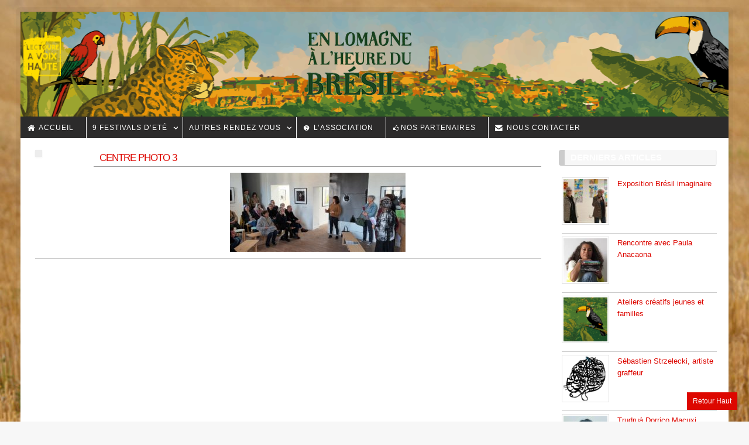

--- FILE ---
content_type: text/html; charset=UTF-8
request_url: https://lectoure-voixhaute.fr/lecture-au-centre-dart-et-de-photographie/centre-photo-3/
body_size: 10792
content:
<!DOCTYPE html>
<!--[if IE 6]>
<html id="ie6" class="ie"lang="fr-FR">
<![endif]-->
<!--[if IE 7]>
<html id="ie7"  class="ie"lang="fr-FR">
<![endif]-->
<!--[if IE 8]>
<html id="ie8"  class="ie"lang="fr-FR">
<![endif]-->
<!--[if IE 9]>
<html id="ie9"  class="ie"lang="fr-FR">
<![endif]-->
<!--[if gt IE 9]>
<html class="ie"lang="fr-FR">
<![endif]-->

<!-- This doesn't work but i prefer to leave it here... maybe in the future the MS will support it... i hope... -->
<!--[if IE 10]>
<html id="ie10"  class="ie"lang="fr-FR">
<![endif]-->


<!--[if !IE]>
<html lang="fr-FR">
<![endif]-->

<!-- START HEAD -->
<head>
            <meta charset="UTF-8" />
    
                <!-- this line will appear only if the website is visited with an iPad -->
        <meta name="viewport" content="width=device-width, initial-scale=1.0, maximum-scale=1.2, user-scalable=yes" />
                
                
        
<title>centre photo 3 - Lectoure à Voix Haute | Lectoure à Voix Haute</title>

<!-- RESET STYLESHEET -->
<link rel="stylesheet" type="text/css" media="all" href="https://lectoure-voixhaute.fr/wp-content/themes/stendhal/css/reset.css" />
<!-- BOOTSTRAP STYLESHEET -->
<link rel="stylesheet" type="text/css" media="all" href="https://lectoure-voixhaute.fr/wp-content/themes/stendhal/core/assets/css/bootstrap.css" />
<!-- MAIN THEME STYLESHEET -->
<link rel="stylesheet" type="text/css" media="all" href="https://lectoure-voixhaute.fr/wp-content/themes/stendhal/style.css" />

<!-- PINGBACK & WP STANDARDS -->
<link rel="pingback" href="https://lectoure-voixhaute.fr/xmlrpc.php" />


<script language="javascript">
	var yit_responsive_menu_type = "arrow";
	var yit_responsive_menu_text = "NAVIGATION...";
</script>

<!-- [favicon] begin -->
<link rel="shortcut icon" type="image/x-icon" href="https://lectoure-voixhaute.fr/wp-content/uploads/2015/11/favicon.ico" />
<link rel="icon" type="image/x-icon" href="https://lectoure-voixhaute.fr/wp-content/uploads/2015/11/favicon.ico" />
<!-- [favicon] end -->

<!-- Touch icons more info: http://mathiasbynens.be/notes/touch-icons -->
<!-- For iPad3 with retina display: -->
<link rel="apple-touch-icon-precomposed" sizes="144x144" href="https://lectoure-voixhaute.fr/wp-content/themes/stendhal/apple-touch-icon-144x.png" />
<!-- For first- and second-generation iPad: -->
<link rel="apple-touch-icon-precomposed" sizes="114x114" href="https://lectoure-voixhaute.fr/wp-content/themes/stendhal/apple-touch-icon-114x.png" />
<!-- For first- and second-generation iPad: -->
<link rel="apple-touch-icon-precomposed" sizes="72x72" href="https://lectoure-voixhaute.fr/wp-content/themes/stendhal/icons/apple-touch-icon-72x.png">
<!-- For non-Retina iPhone, iPod Touch, and Android 2.1+ devices: -->
<link rel="apple-touch-icon-precomposed" href="https://lectoure-voixhaute.fr/wp-content/themes/stendhal/apple-touch-icon-57x.png" /> 
    <meta name='robots' content='index, follow, max-image-preview:large, max-snippet:-1, max-video-preview:-1' />

	<!-- This site is optimized with the Yoast SEO plugin v20.8 - https://yoast.com/wordpress/plugins/seo/ -->
	<link rel="canonical" href="https://lectoure-voixhaute.fr/lecture-au-centre-dart-et-de-photographie/centre-photo-3/" />
	<meta property="og:locale" content="fr_FR" />
	<meta property="og:type" content="article" />
	<meta property="og:title" content="centre photo 3 - Lectoure à Voix Haute" />
	<meta property="og:url" content="https://lectoure-voixhaute.fr/lecture-au-centre-dart-et-de-photographie/centre-photo-3/" />
	<meta property="og:site_name" content="Lectoure à Voix Haute" />
	<meta property="og:image" content="https://lectoure-voixhaute.fr/lecture-au-centre-dart-et-de-photographie/centre-photo-3" />
	<meta property="og:image:width" content="2047" />
	<meta property="og:image:height" content="921" />
	<meta property="og:image:type" content="image/jpeg" />
	<meta name="twitter:card" content="summary_large_image" />
	<script type="application/ld+json" class="yoast-schema-graph">{"@context":"https://schema.org","@graph":[{"@type":"WebPage","@id":"https://lectoure-voixhaute.fr/lecture-au-centre-dart-et-de-photographie/centre-photo-3/","url":"https://lectoure-voixhaute.fr/lecture-au-centre-dart-et-de-photographie/centre-photo-3/","name":"centre photo 3 - Lectoure à Voix Haute","isPartOf":{"@id":"https://lectoure-voixhaute.fr/#website"},"primaryImageOfPage":{"@id":"https://lectoure-voixhaute.fr/lecture-au-centre-dart-et-de-photographie/centre-photo-3/#primaryimage"},"image":{"@id":"https://lectoure-voixhaute.fr/lecture-au-centre-dart-et-de-photographie/centre-photo-3/#primaryimage"},"thumbnailUrl":"https://lectoure-voixhaute.fr/wp-content/uploads/2023/03/centre-photo-3.jpg","datePublished":"2023-03-19T17:35:30+00:00","dateModified":"2023-03-19T17:35:30+00:00","breadcrumb":{"@id":"https://lectoure-voixhaute.fr/lecture-au-centre-dart-et-de-photographie/centre-photo-3/#breadcrumb"},"inLanguage":"fr-FR","potentialAction":[{"@type":"ReadAction","target":["https://lectoure-voixhaute.fr/lecture-au-centre-dart-et-de-photographie/centre-photo-3/"]}]},{"@type":"ImageObject","inLanguage":"fr-FR","@id":"https://lectoure-voixhaute.fr/lecture-au-centre-dart-et-de-photographie/centre-photo-3/#primaryimage","url":"https://lectoure-voixhaute.fr/wp-content/uploads/2023/03/centre-photo-3.jpg","contentUrl":"https://lectoure-voixhaute.fr/wp-content/uploads/2023/03/centre-photo-3.jpg","width":2047,"height":921},{"@type":"BreadcrumbList","@id":"https://lectoure-voixhaute.fr/lecture-au-centre-dart-et-de-photographie/centre-photo-3/#breadcrumb","itemListElement":[{"@type":"ListItem","position":1,"name":"Accueil","item":"https://lectoure-voixhaute.fr/"},{"@type":"ListItem","position":2,"name":"Lecture au Centre d&rsquo;art et de photographie","item":"https://lectoure-voixhaute.fr/lecture-au-centre-dart-et-de-photographie/"},{"@type":"ListItem","position":3,"name":"centre photo 3"}]},{"@type":"WebSite","@id":"https://lectoure-voixhaute.fr/#website","url":"https://lectoure-voixhaute.fr/","name":"Lectoure à Voix Haute","description":"Le plaisir de lire","potentialAction":[{"@type":"SearchAction","target":{"@type":"EntryPoint","urlTemplate":"https://lectoure-voixhaute.fr/?s={search_term_string}"},"query-input":"required name=search_term_string"}],"inLanguage":"fr-FR"}]}</script>
	<!-- / Yoast SEO plugin. -->


<link rel='dns-prefetch' href='//fonts.googleapis.com' />
<link rel="alternate" type="application/rss+xml" title="Lectoure à Voix Haute &raquo; Flux" href="https://lectoure-voixhaute.fr/feed/" />
<link rel="alternate" type="application/rss+xml" title="Lectoure à Voix Haute &raquo; Flux des commentaires" href="https://lectoure-voixhaute.fr/comments/feed/" />
<script type="text/javascript">
/* <![CDATA[ */
window._wpemojiSettings = {"baseUrl":"https:\/\/s.w.org\/images\/core\/emoji\/15.0.3\/72x72\/","ext":".png","svgUrl":"https:\/\/s.w.org\/images\/core\/emoji\/15.0.3\/svg\/","svgExt":".svg","source":{"concatemoji":"https:\/\/lectoure-voixhaute.fr\/wp-includes\/js\/wp-emoji-release.min.js?ver=6.5.7"}};
/*! This file is auto-generated */
!function(i,n){var o,s,e;function c(e){try{var t={supportTests:e,timestamp:(new Date).valueOf()};sessionStorage.setItem(o,JSON.stringify(t))}catch(e){}}function p(e,t,n){e.clearRect(0,0,e.canvas.width,e.canvas.height),e.fillText(t,0,0);var t=new Uint32Array(e.getImageData(0,0,e.canvas.width,e.canvas.height).data),r=(e.clearRect(0,0,e.canvas.width,e.canvas.height),e.fillText(n,0,0),new Uint32Array(e.getImageData(0,0,e.canvas.width,e.canvas.height).data));return t.every(function(e,t){return e===r[t]})}function u(e,t,n){switch(t){case"flag":return n(e,"\ud83c\udff3\ufe0f\u200d\u26a7\ufe0f","\ud83c\udff3\ufe0f\u200b\u26a7\ufe0f")?!1:!n(e,"\ud83c\uddfa\ud83c\uddf3","\ud83c\uddfa\u200b\ud83c\uddf3")&&!n(e,"\ud83c\udff4\udb40\udc67\udb40\udc62\udb40\udc65\udb40\udc6e\udb40\udc67\udb40\udc7f","\ud83c\udff4\u200b\udb40\udc67\u200b\udb40\udc62\u200b\udb40\udc65\u200b\udb40\udc6e\u200b\udb40\udc67\u200b\udb40\udc7f");case"emoji":return!n(e,"\ud83d\udc26\u200d\u2b1b","\ud83d\udc26\u200b\u2b1b")}return!1}function f(e,t,n){var r="undefined"!=typeof WorkerGlobalScope&&self instanceof WorkerGlobalScope?new OffscreenCanvas(300,150):i.createElement("canvas"),a=r.getContext("2d",{willReadFrequently:!0}),o=(a.textBaseline="top",a.font="600 32px Arial",{});return e.forEach(function(e){o[e]=t(a,e,n)}),o}function t(e){var t=i.createElement("script");t.src=e,t.defer=!0,i.head.appendChild(t)}"undefined"!=typeof Promise&&(o="wpEmojiSettingsSupports",s=["flag","emoji"],n.supports={everything:!0,everythingExceptFlag:!0},e=new Promise(function(e){i.addEventListener("DOMContentLoaded",e,{once:!0})}),new Promise(function(t){var n=function(){try{var e=JSON.parse(sessionStorage.getItem(o));if("object"==typeof e&&"number"==typeof e.timestamp&&(new Date).valueOf()<e.timestamp+604800&&"object"==typeof e.supportTests)return e.supportTests}catch(e){}return null}();if(!n){if("undefined"!=typeof Worker&&"undefined"!=typeof OffscreenCanvas&&"undefined"!=typeof URL&&URL.createObjectURL&&"undefined"!=typeof Blob)try{var e="postMessage("+f.toString()+"("+[JSON.stringify(s),u.toString(),p.toString()].join(",")+"));",r=new Blob([e],{type:"text/javascript"}),a=new Worker(URL.createObjectURL(r),{name:"wpTestEmojiSupports"});return void(a.onmessage=function(e){c(n=e.data),a.terminate(),t(n)})}catch(e){}c(n=f(s,u,p))}t(n)}).then(function(e){for(var t in e)n.supports[t]=e[t],n.supports.everything=n.supports.everything&&n.supports[t],"flag"!==t&&(n.supports.everythingExceptFlag=n.supports.everythingExceptFlag&&n.supports[t]);n.supports.everythingExceptFlag=n.supports.everythingExceptFlag&&!n.supports.flag,n.DOMReady=!1,n.readyCallback=function(){n.DOMReady=!0}}).then(function(){return e}).then(function(){var e;n.supports.everything||(n.readyCallback(),(e=n.source||{}).concatemoji?t(e.concatemoji):e.wpemoji&&e.twemoji&&(t(e.twemoji),t(e.wpemoji)))}))}((window,document),window._wpemojiSettings);
/* ]]> */
</script>
<link rel='stylesheet' id='dashicons-css' href='https://lectoure-voixhaute.fr/wp-includes/css/dashicons.min.css?ver=6.5.7' type='text/css' media='all' />
<link rel='stylesheet' id='thickbox-css' href='https://lectoure-voixhaute.fr/wp-includes/js/thickbox/thickbox.css?ver=6.5.7' type='text/css' media='all' />
<link rel='stylesheet' id='usquare-css-css' href='https://lectoure-voixhaute.fr/wp-content/themes/stendhal/theme/templates/sliders/usquare/css/frontend/usquare_style.css?ver=6.5.7' type='text/css' media='all' />
<link rel='stylesheet' id='customScroll-css-css' href='https://lectoure-voixhaute.fr/wp-content/themes/stendhal/theme/templates/sliders/usquare/css/frontend/jquery.mCustomScrollbar.css?ver=6.5.7' type='text/css' media='all' />
<link rel='stylesheet' id='customfont1-css' href='https://lectoure-voixhaute.fr/wp-content/themes/stendhal/theme/templates/sliders/usquare/fonts/ostrich%20sans/stylesheet.css?ver=6.5.7' type='text/css' media='all' />
<link rel='stylesheet' id='customfont2-css' href='https://lectoure-voixhaute.fr/wp-content/themes/stendhal/theme/templates/sliders/usquare/fonts/PT%20sans/stylesheet.css?ver=6.5.7' type='text/css' media='all' />
<link rel='stylesheet' id='google-fonts-css' href='http://fonts.googleapis.com/css?family=Open+Sans%7CKameron%7CArbutus+Slab%7CAbel%7CDroid+Sans%7CShadows+Into+Light%7CRokkitt&#038;ver=6.5.7' type='text/css' media='all' />
<link rel='stylesheet' id='layerslider-css' href='https://lectoure-voixhaute.fr/wp-content/plugins/LayerSlider/static/layerslider/css/layerslider.css?ver=6.9.2' type='text/css' media='all' />
<link rel='stylesheet' id='ls-google-fonts-css' href='https://fonts.googleapis.com/css?family=Lato:100,300,regular,700,900%7COpen+Sans:300%7CIndie+Flower:regular%7COswald:300,regular,700&#038;subset=latin%2Clatin-ext' type='text/css' media='all' />
<style id='wp-emoji-styles-inline-css' type='text/css'>

	img.wp-smiley, img.emoji {
		display: inline !important;
		border: none !important;
		box-shadow: none !important;
		height: 1em !important;
		width: 1em !important;
		margin: 0 0.07em !important;
		vertical-align: -0.1em !important;
		background: none !important;
		padding: 0 !important;
	}
</style>
<link rel='stylesheet' id='wp-block-library-css' href='https://lectoure-voixhaute.fr/wp-includes/css/dist/block-library/style.min.css?ver=6.5.7' type='text/css' media='all' />
<style id='classic-theme-styles-inline-css' type='text/css'>
/*! This file is auto-generated */
.wp-block-button__link{color:#fff;background-color:#32373c;border-radius:9999px;box-shadow:none;text-decoration:none;padding:calc(.667em + 2px) calc(1.333em + 2px);font-size:1.125em}.wp-block-file__button{background:#32373c;color:#fff;text-decoration:none}
</style>
<style id='global-styles-inline-css' type='text/css'>
body{--wp--preset--color--black: #000000;--wp--preset--color--cyan-bluish-gray: #abb8c3;--wp--preset--color--white: #ffffff;--wp--preset--color--pale-pink: #f78da7;--wp--preset--color--vivid-red: #cf2e2e;--wp--preset--color--luminous-vivid-orange: #ff6900;--wp--preset--color--luminous-vivid-amber: #fcb900;--wp--preset--color--light-green-cyan: #7bdcb5;--wp--preset--color--vivid-green-cyan: #00d084;--wp--preset--color--pale-cyan-blue: #8ed1fc;--wp--preset--color--vivid-cyan-blue: #0693e3;--wp--preset--color--vivid-purple: #9b51e0;--wp--preset--gradient--vivid-cyan-blue-to-vivid-purple: linear-gradient(135deg,rgba(6,147,227,1) 0%,rgb(155,81,224) 100%);--wp--preset--gradient--light-green-cyan-to-vivid-green-cyan: linear-gradient(135deg,rgb(122,220,180) 0%,rgb(0,208,130) 100%);--wp--preset--gradient--luminous-vivid-amber-to-luminous-vivid-orange: linear-gradient(135deg,rgba(252,185,0,1) 0%,rgba(255,105,0,1) 100%);--wp--preset--gradient--luminous-vivid-orange-to-vivid-red: linear-gradient(135deg,rgba(255,105,0,1) 0%,rgb(207,46,46) 100%);--wp--preset--gradient--very-light-gray-to-cyan-bluish-gray: linear-gradient(135deg,rgb(238,238,238) 0%,rgb(169,184,195) 100%);--wp--preset--gradient--cool-to-warm-spectrum: linear-gradient(135deg,rgb(74,234,220) 0%,rgb(151,120,209) 20%,rgb(207,42,186) 40%,rgb(238,44,130) 60%,rgb(251,105,98) 80%,rgb(254,248,76) 100%);--wp--preset--gradient--blush-light-purple: linear-gradient(135deg,rgb(255,206,236) 0%,rgb(152,150,240) 100%);--wp--preset--gradient--blush-bordeaux: linear-gradient(135deg,rgb(254,205,165) 0%,rgb(254,45,45) 50%,rgb(107,0,62) 100%);--wp--preset--gradient--luminous-dusk: linear-gradient(135deg,rgb(255,203,112) 0%,rgb(199,81,192) 50%,rgb(65,88,208) 100%);--wp--preset--gradient--pale-ocean: linear-gradient(135deg,rgb(255,245,203) 0%,rgb(182,227,212) 50%,rgb(51,167,181) 100%);--wp--preset--gradient--electric-grass: linear-gradient(135deg,rgb(202,248,128) 0%,rgb(113,206,126) 100%);--wp--preset--gradient--midnight: linear-gradient(135deg,rgb(2,3,129) 0%,rgb(40,116,252) 100%);--wp--preset--font-size--small: 13px;--wp--preset--font-size--medium: 20px;--wp--preset--font-size--large: 36px;--wp--preset--font-size--x-large: 42px;--wp--preset--spacing--20: 0.44rem;--wp--preset--spacing--30: 0.67rem;--wp--preset--spacing--40: 1rem;--wp--preset--spacing--50: 1.5rem;--wp--preset--spacing--60: 2.25rem;--wp--preset--spacing--70: 3.38rem;--wp--preset--spacing--80: 5.06rem;--wp--preset--shadow--natural: 6px 6px 9px rgba(0, 0, 0, 0.2);--wp--preset--shadow--deep: 12px 12px 50px rgba(0, 0, 0, 0.4);--wp--preset--shadow--sharp: 6px 6px 0px rgba(0, 0, 0, 0.2);--wp--preset--shadow--outlined: 6px 6px 0px -3px rgba(255, 255, 255, 1), 6px 6px rgba(0, 0, 0, 1);--wp--preset--shadow--crisp: 6px 6px 0px rgba(0, 0, 0, 1);}:where(.is-layout-flex){gap: 0.5em;}:where(.is-layout-grid){gap: 0.5em;}body .is-layout-flex{display: flex;}body .is-layout-flex{flex-wrap: wrap;align-items: center;}body .is-layout-flex > *{margin: 0;}body .is-layout-grid{display: grid;}body .is-layout-grid > *{margin: 0;}:where(.wp-block-columns.is-layout-flex){gap: 2em;}:where(.wp-block-columns.is-layout-grid){gap: 2em;}:where(.wp-block-post-template.is-layout-flex){gap: 1.25em;}:where(.wp-block-post-template.is-layout-grid){gap: 1.25em;}.has-black-color{color: var(--wp--preset--color--black) !important;}.has-cyan-bluish-gray-color{color: var(--wp--preset--color--cyan-bluish-gray) !important;}.has-white-color{color: var(--wp--preset--color--white) !important;}.has-pale-pink-color{color: var(--wp--preset--color--pale-pink) !important;}.has-vivid-red-color{color: var(--wp--preset--color--vivid-red) !important;}.has-luminous-vivid-orange-color{color: var(--wp--preset--color--luminous-vivid-orange) !important;}.has-luminous-vivid-amber-color{color: var(--wp--preset--color--luminous-vivid-amber) !important;}.has-light-green-cyan-color{color: var(--wp--preset--color--light-green-cyan) !important;}.has-vivid-green-cyan-color{color: var(--wp--preset--color--vivid-green-cyan) !important;}.has-pale-cyan-blue-color{color: var(--wp--preset--color--pale-cyan-blue) !important;}.has-vivid-cyan-blue-color{color: var(--wp--preset--color--vivid-cyan-blue) !important;}.has-vivid-purple-color{color: var(--wp--preset--color--vivid-purple) !important;}.has-black-background-color{background-color: var(--wp--preset--color--black) !important;}.has-cyan-bluish-gray-background-color{background-color: var(--wp--preset--color--cyan-bluish-gray) !important;}.has-white-background-color{background-color: var(--wp--preset--color--white) !important;}.has-pale-pink-background-color{background-color: var(--wp--preset--color--pale-pink) !important;}.has-vivid-red-background-color{background-color: var(--wp--preset--color--vivid-red) !important;}.has-luminous-vivid-orange-background-color{background-color: var(--wp--preset--color--luminous-vivid-orange) !important;}.has-luminous-vivid-amber-background-color{background-color: var(--wp--preset--color--luminous-vivid-amber) !important;}.has-light-green-cyan-background-color{background-color: var(--wp--preset--color--light-green-cyan) !important;}.has-vivid-green-cyan-background-color{background-color: var(--wp--preset--color--vivid-green-cyan) !important;}.has-pale-cyan-blue-background-color{background-color: var(--wp--preset--color--pale-cyan-blue) !important;}.has-vivid-cyan-blue-background-color{background-color: var(--wp--preset--color--vivid-cyan-blue) !important;}.has-vivid-purple-background-color{background-color: var(--wp--preset--color--vivid-purple) !important;}.has-black-border-color{border-color: var(--wp--preset--color--black) !important;}.has-cyan-bluish-gray-border-color{border-color: var(--wp--preset--color--cyan-bluish-gray) !important;}.has-white-border-color{border-color: var(--wp--preset--color--white) !important;}.has-pale-pink-border-color{border-color: var(--wp--preset--color--pale-pink) !important;}.has-vivid-red-border-color{border-color: var(--wp--preset--color--vivid-red) !important;}.has-luminous-vivid-orange-border-color{border-color: var(--wp--preset--color--luminous-vivid-orange) !important;}.has-luminous-vivid-amber-border-color{border-color: var(--wp--preset--color--luminous-vivid-amber) !important;}.has-light-green-cyan-border-color{border-color: var(--wp--preset--color--light-green-cyan) !important;}.has-vivid-green-cyan-border-color{border-color: var(--wp--preset--color--vivid-green-cyan) !important;}.has-pale-cyan-blue-border-color{border-color: var(--wp--preset--color--pale-cyan-blue) !important;}.has-vivid-cyan-blue-border-color{border-color: var(--wp--preset--color--vivid-cyan-blue) !important;}.has-vivid-purple-border-color{border-color: var(--wp--preset--color--vivid-purple) !important;}.has-vivid-cyan-blue-to-vivid-purple-gradient-background{background: var(--wp--preset--gradient--vivid-cyan-blue-to-vivid-purple) !important;}.has-light-green-cyan-to-vivid-green-cyan-gradient-background{background: var(--wp--preset--gradient--light-green-cyan-to-vivid-green-cyan) !important;}.has-luminous-vivid-amber-to-luminous-vivid-orange-gradient-background{background: var(--wp--preset--gradient--luminous-vivid-amber-to-luminous-vivid-orange) !important;}.has-luminous-vivid-orange-to-vivid-red-gradient-background{background: var(--wp--preset--gradient--luminous-vivid-orange-to-vivid-red) !important;}.has-very-light-gray-to-cyan-bluish-gray-gradient-background{background: var(--wp--preset--gradient--very-light-gray-to-cyan-bluish-gray) !important;}.has-cool-to-warm-spectrum-gradient-background{background: var(--wp--preset--gradient--cool-to-warm-spectrum) !important;}.has-blush-light-purple-gradient-background{background: var(--wp--preset--gradient--blush-light-purple) !important;}.has-blush-bordeaux-gradient-background{background: var(--wp--preset--gradient--blush-bordeaux) !important;}.has-luminous-dusk-gradient-background{background: var(--wp--preset--gradient--luminous-dusk) !important;}.has-pale-ocean-gradient-background{background: var(--wp--preset--gradient--pale-ocean) !important;}.has-electric-grass-gradient-background{background: var(--wp--preset--gradient--electric-grass) !important;}.has-midnight-gradient-background{background: var(--wp--preset--gradient--midnight) !important;}.has-small-font-size{font-size: var(--wp--preset--font-size--small) !important;}.has-medium-font-size{font-size: var(--wp--preset--font-size--medium) !important;}.has-large-font-size{font-size: var(--wp--preset--font-size--large) !important;}.has-x-large-font-size{font-size: var(--wp--preset--font-size--x-large) !important;}
.wp-block-navigation a:where(:not(.wp-element-button)){color: inherit;}
:where(.wp-block-post-template.is-layout-flex){gap: 1.25em;}:where(.wp-block-post-template.is-layout-grid){gap: 1.25em;}
:where(.wp-block-columns.is-layout-flex){gap: 2em;}:where(.wp-block-columns.is-layout-grid){gap: 2em;}
.wp-block-pullquote{font-size: 1.5em;line-height: 1.6;}
</style>
<link rel='stylesheet' id='rs-plugin-settings-css' href='https://lectoure-voixhaute.fr/wp-content/themes/stendhal/theme/templates/sliders/revolution-slider/rs-plugin/css/settings.css?rev=4.6.0&#038;ver=6.5.7' type='text/css' media='all' />
<link rel='stylesheet' id='styles-minified-css' href='https://lectoure-voixhaute.fr/wp-content/themes/stendhal/cache/style.css?ver=6.5.7' type='text/css' media='all' />
<link rel='stylesheet' id='cache-custom-css' href='https://lectoure-voixhaute.fr/wp-content/themes/stendhal/cache//custom.css?ver=6.5.7' type='text/css' media='all' />
<link rel='stylesheet' id='custom-css' href='https://lectoure-voixhaute.fr/wp-content/themes/stendhal/custom.css?ver=6.5.7' type='text/css' media='all' />
<script type="text/javascript" src="https://lectoure-voixhaute.fr/wp-includes/js/jquery/jquery.min.js?ver=3.7.1" id="jquery-core-js"></script>
<script type="text/javascript" src="https://lectoure-voixhaute.fr/wp-includes/js/jquery/jquery-migrate.min.js?ver=3.4.1" id="jquery-migrate-js"></script>
<script type="text/javascript" src="https://lectoure-voixhaute.fr/wp-content/themes/stendhal/theme/templates/sliders/usquare/js/frontend/jquery.easing.1.3.js?ver=6.5.7" id="jQuery-easing-js"></script>
<script type="text/javascript" src="https://lectoure-voixhaute.fr/wp-content/themes/stendhal/theme/templates/sliders/usquare/js/frontend/jquery.usquare.js?ver=6.5.7" id="jQuery-usquare-js"></script>
<script type="text/javascript" src="https://lectoure-voixhaute.fr/wp-content/themes/stendhal/theme/templates/sliders/usquare/js/frontend/jquery.mousewheel.min.js?ver=6.5.7" id="jQuery-mousew-js"></script>
<script type="text/javascript" src="https://lectoure-voixhaute.fr/wp-content/themes/stendhal/theme/templates/sliders/usquare/js/frontend/jquery.mCustomScrollbar.min.js?ver=6.5.7" id="jQuery-customScroll-js"></script>
<script type="text/javascript" src="https://lectoure-voixhaute.fr/wp-content/themes/stendhal/theme/templates/sliders/usquare/js/frontend/jquery-ui-1.9.1.min.js?ver=6.5.7" id="jQuery-ui-js"></script>
<script type="text/javascript" src="https://lectoure-voixhaute.fr/wp-content/themes/stendhal/theme/assets/js/jquery.imagesLoaded.js?ver=6.5.7" id="jquery-imagesLoaded-js"></script>
<script type="text/javascript" id="layerslider-greensock-js-extra">
/* <![CDATA[ */
var LS_Meta = {"v":"6.9.2"};
/* ]]> */
</script>
<script type="text/javascript" src="https://lectoure-voixhaute.fr/wp-content/plugins/LayerSlider/static/layerslider/js/greensock.js?ver=1.19.0" id="layerslider-greensock-js"></script>
<script type="text/javascript" src="https://lectoure-voixhaute.fr/wp-content/plugins/LayerSlider/static/layerslider/js/layerslider.kreaturamedia.jquery.js?ver=6.9.2" id="layerslider-js"></script>
<script type="text/javascript" src="https://lectoure-voixhaute.fr/wp-content/plugins/LayerSlider/static/layerslider/js/layerslider.transitions.js?ver=6.9.2" id="layerslider-transitions-js"></script>
<script type="text/javascript" src="https://lectoure-voixhaute.fr/wp-content/themes/stendhal/theme/templates/sliders/revolution-slider/rs-plugin/js/jquery.themepunch.tools.min.js?rev=4.6.0&amp;ver=6.5.7" id="tp-tools-js"></script>
<script type="text/javascript" src="https://lectoure-voixhaute.fr/wp-content/themes/stendhal/theme/templates/sliders/revolution-slider/rs-plugin/js/jquery.themepunch.revolution.min.js?rev=4.6.0&amp;ver=6.5.7" id="revmin-js"></script>
<meta name="generator" content="Powered by LayerSlider 6.9.2 - Multi-Purpose, Responsive, Parallax, Mobile-Friendly Slider Plugin for WordPress." />
<!-- LayerSlider updates and docs at: https://layerslider.kreaturamedia.com -->
<link rel="https://api.w.org/" href="https://lectoure-voixhaute.fr/wp-json/" /><link rel="alternate" type="application/json" href="https://lectoure-voixhaute.fr/wp-json/wp/v2/media/5382" /><link rel="EditURI" type="application/rsd+xml" title="RSD" href="https://lectoure-voixhaute.fr/xmlrpc.php?rsd" />
<meta name="generator" content="WordPress 6.5.7" />
<link rel='shortlink' href='https://lectoure-voixhaute.fr/?p=5382' />
<link rel="alternate" type="application/json+oembed" href="https://lectoure-voixhaute.fr/wp-json/oembed/1.0/embed?url=https%3A%2F%2Flectoure-voixhaute.fr%2Flecture-au-centre-dart-et-de-photographie%2Fcentre-photo-3%2F" />
<link rel="alternate" type="text/xml+oembed" href="https://lectoure-voixhaute.fr/wp-json/oembed/1.0/embed?url=https%3A%2F%2Flectoure-voixhaute.fr%2Flecture-au-centre-dart-et-de-photographie%2Fcentre-photo-3%2F&#038;format=xml" />
        <style type="text/css">
            body { background-color: #F7F7F7; background-image: url('https://lectoure-voixhaute.fr/wp-content/uploads/2016/04/fond-image-lectoure-2016.jpg'); background-repeat: repeat; background-position: top center; background-attachment: scroll; }      
        </style>
                <style type="text/css">
            .blog-big .meta, .blog-small .meta { background-color: #ffffff; }      
        </style>
        <link rel="icon" href="https://lectoure-voixhaute.fr/wp-content/uploads/2015/11/lectoure-a-voix-haute-logo-red-32x45.png" sizes="32x32" />
<link rel="icon" href="https://lectoure-voixhaute.fr/wp-content/uploads/2015/11/lectoure-a-voix-haute-logo-red.png" sizes="192x192" />
<link rel="apple-touch-icon" href="https://lectoure-voixhaute.fr/wp-content/uploads/2015/11/lectoure-a-voix-haute-logo-red.png" />
<meta name="msapplication-TileImage" content="https://lectoure-voixhaute.fr/wp-content/uploads/2015/11/lectoure-a-voix-haute-logo-red.png" />
		<style type="text/css" id="wp-custom-css">
			@media (max-width: 767px) {
#logo-img {text-align:left !important;}
}		</style>
		</head>
<!-- END HEAD -->
<!-- START BODY -->
<body class="attachment attachment-template-default single single-attachment postid-5382 attachmentid-5382 attachment-jpeg no_js responsive boxed chrome">
    
    <!-- START BG SHADOW -->
    <div class="bg-shadow">
    
                <!-- START WRAPPER -->
        <div id="wrapper" class="container group">
        	
                        <!-- START HEADER -->
            <div id="header" class="group margin-bottom">
				<!--<div style="position:absolute;z-index:5;margin:10px 0 0 58%;"><img src="https://lectoure-voixhaute.fr/wp-content/uploads/2024/11/lomage-heure-japon-2024.png"/>
				</div>-->
				<div style="position:absolute;z-index:5;margin:5px 0 0 40%;"><img src=https://lectoure-voixhaute.fr/wp-content/uploads/2025/11/bandeau-lectoure-2025-texte.png" /></div>
                
<div class="group container">               
	
    <div class="row align-left" id="logo-headersidebar-container">            
    	
        <!-- START LOGO -->
    	<div id="logo" class="span12 group">
    	    <a id="logo-img" href="https://lectoure-voixhaute.fr" title="Lectoure à Voix Haute">
    <img src="https://lectoure-voixhaute.fr/wp-content/uploads/2020/12/logo-2021.png" title="Lectoure à Voix Haute" alt="Lectoure à Voix Haute" />
</a>

 
			<!--<img id="bandeau-titre" src="https://lectoure-voixhaute.fr/wp-content/uploads/2015/11/lectoure-voix-haute-texte.png"/>
			<img id="bandeau-slogan" src="https://lectoure-voixhaute.fr/wp-content/uploads/2015/11/lectoure-voix-haute-slogan.png"/>-->
    	</div>
    	<!-- END LOGO -->
    	 
        
    </div>
</div>       
    	
<div id="nav" class="light">
    <div class="container">
    	
                        <ul id="menu-navigation-principale" class="level-1"><li id="menu-item-15" class="menu-item menu-item-type-custom menu-item-object-custom menu-item-home menu-item-children-0"><a href="https://lectoure-voixhaute.fr"><i class="icon-home pucemenu"></i> Accueil</a></li>
<li id="menu-item-1512" class="menu-item menu-item-type-custom menu-item-object-custom menu-item-has-children dropdown menu-item-children-9"><a href="#">9 Festivals d&rsquo;Eté</a>
<ul class="sub-menu">
	<li id="menu-item-5931" class="menu-item menu-item-type-post_type menu-item-object-page menu-item-children-0"><a href="https://lectoure-voixhaute.fr/festival-2023/">Festival 2023</a></li>
	<li id="menu-item-5050" class="menu-item menu-item-type-post_type menu-item-object-page menu-item-children-0"><a href="https://lectoure-voixhaute.fr/festival-2022/">Festival 2022</a></li>
	<li id="menu-item-4445" class="menu-item menu-item-type-custom menu-item-object-custom menu-item-has-children dropdown menu-item-children-1"><a href="https://lectoure-voixhaute.fr/photos-festival-2021/">FESTIVAL 2021</a>
	<ul class="sub-menu">
		<li id="menu-item-4436" class="menu-item menu-item-type-post_type menu-item-object-page menu-item-children-0"><a href="https://lectoure-voixhaute.fr/photos-festival-2021/">Photos festival 2021</a></li>
	</ul>
</li>
	<li id="menu-item-3885" class="menu-item menu-item-type-custom menu-item-object-custom menu-item-has-children dropdown menu-item-children-1"><a href="https://lectoure-voixhaute.fr/festival-2020/#">FESTIVAL 2020</a>
	<ul class="sub-menu">
		<li id="menu-item-3899" class="menu-item menu-item-type-post_type menu-item-object-page menu-item-children-0"><a href="https://lectoure-voixhaute.fr/festival-2020-en-photos/">Festival 2020 en photos</a></li>
	</ul>
</li>
	<li id="menu-item-3386" class="menu-item menu-item-type-custom menu-item-object-custom menu-item-has-children dropdown menu-item-children-2"><a href="https://lectoure-voixhaute.fr/festival-2019/#">FESTIVAL 2019</a>
	<ul class="sub-menu">
		<li id="menu-item-3388" class="menu-item menu-item-type-post_type menu-item-object-page menu-item-children-0"><a href="https://lectoure-voixhaute.fr/programme-festival-2019/">programme festival 2019</a></li>
		<li id="menu-item-3387" class="menu-item menu-item-type-post_type menu-item-object-page menu-item-children-0"><a href="https://lectoure-voixhaute.fr/festival-2019-en-photos/">festival 2019 en photos</a></li>
	</ul>
</li>
	<li id="menu-item-2736" class="menu-item menu-item-type-custom menu-item-object-custom menu-item-has-children dropdown menu-item-children-2"><a href="#">FESTIVAL 2018</a>
	<ul class="sub-menu">
		<li id="menu-item-2021" class="menu-item menu-item-type-post_type menu-item-object-page menu-item-children-0"><a href="https://lectoure-voixhaute.fr/festival-2018/">festival 2018, le Soleil</a></li>
		<li id="menu-item-2675" class="menu-item menu-item-type-post_type menu-item-object-page menu-item-children-0"><a href="https://lectoure-voixhaute.fr/festival-2018-photos/">Festival 2018 en photos</a></li>
	</ul>
</li>
	<li id="menu-item-1513" class="menu-item menu-item-type-custom menu-item-object-custom menu-item-has-children dropdown menu-item-children-2"><a href="#">FESTIVAL 2017</a>
	<ul class="sub-menu">
		<li id="menu-item-1524" class="menu-item menu-item-type-post_type menu-item-object-page menu-item-children-0"><a href="https://lectoure-voixhaute.fr/rencontres-en-lectures-2017/">Rencontres en lectures 2017</a></li>
		<li id="menu-item-1893" class="menu-item menu-item-type-post_type menu-item-object-page menu-item-children-0"><a href="https://lectoure-voixhaute.fr/festival-2017-photos/">édition 2017 en images</a></li>
	</ul>
</li>
	<li id="menu-item-651" class="menu-item menu-item-type-custom menu-item-object-custom menu-item-has-children dropdown menu-item-children-4"><a href="#">festival 2016</a>
	<ul class="sub-menu">
		<li id="menu-item-1367" class="menu-item menu-item-type-post_type menu-item-object-page menu-item-children-0"><a href="https://lectoure-voixhaute.fr/photos-festival-2016/">édition 2016 en images</a></li>
		<li id="menu-item-1026" class="menu-item menu-item-type-post_type menu-item-object-page menu-item-children-0"><a href="https://lectoure-voixhaute.fr/programme-2016/">programme « Rencontres en lectures » 2016</a></li>
		<li id="menu-item-1119" class="menu-item menu-item-type-post_type menu-item-object-page menu-item-children-0"><a href="https://lectoure-voixhaute.fr/programme-2016/bibliographie-festival/">bibliographie festival 2016</a></li>
		<li id="menu-item-1438" class="menu-item menu-item-type-post_type menu-item-object-page menu-item-children-0"><a href="https://lectoure-voixhaute.fr/revue-de-presse-2016/">revue de presse 2016</a></li>
	</ul>
</li>
	<li id="menu-item-652" class="menu-item menu-item-type-custom menu-item-object-custom menu-item-has-children dropdown menu-item-children-3"><a href="#">Festival 2015</a>
	<ul class="sub-menu">
		<li id="menu-item-73" class="menu-item menu-item-type-post_type menu-item-object-page menu-item-children-0"><a href="https://lectoure-voixhaute.fr/bibliographie-festival-2016/"><i class="icon-book puce-menu"></i> Bibliographie Festival 2015</a></li>
		<li id="menu-item-164" class="menu-item menu-item-type-post_type menu-item-object-page menu-item-children-0"><a href="https://lectoure-voixhaute.fr/2016-en-images/"><i class="icon-tags puce-menu"></i> 2015 en images</a></li>
		<li id="menu-item-428" class="menu-item menu-item-type-post_type menu-item-object-page menu-item-children-0"><a href="https://lectoure-voixhaute.fr/programme-2015/"><i class="icon-edit puce-menu"></i> Programme 2015</a></li>
	</ul>
</li>
</ul>
</li>
<li id="menu-item-5053" class="menu-item menu-item-type-custom menu-item-object-custom menu-item-has-children dropdown menu-item-children-6"><a href="#">Autres Rendez vous</a>
<ul class="sub-menu">
	<li id="menu-item-6634" class="menu-item menu-item-type-post_type menu-item-object-page menu-item-children-0"><a href="https://lectoure-voixhaute.fr/2025-premier-trimestre/">2025 premier trimestre</a></li>
	<li id="menu-item-6531" class="menu-item menu-item-type-post_type menu-item-object-page menu-item-children-0"><a href="https://lectoure-voixhaute.fr/rendez-vous-lavh-en-2024/">Rendez vous LAVH en 2024</a></li>
	<li id="menu-item-6277" class="menu-item menu-item-type-post_type menu-item-object-post menu-item-children-0"><a href="https://lectoure-voixhaute.fr/lectures-en-avril-les-photos/">Lectures en avril 2024 – les photos</a></li>
	<li id="menu-item-6320" class="menu-item menu-item-type-post_type menu-item-object-post menu-item-children-0"><a href="https://lectoure-voixhaute.fr/trois-jours-a-marsolan/">Trois jours à Marsolan juillet 2024</a></li>
	<li id="menu-item-5588" class="menu-item menu-item-type-post_type menu-item-object-page menu-item-children-0"><a href="https://lectoure-voixhaute.fr/lavh-en-2023/">Rendez vous LAVH en 2023</a></li>
	<li id="menu-item-5609" class="menu-item menu-item-type-post_type menu-item-object-page menu-item-children-0"><a href="https://lectoure-voixhaute.fr/rendez-vous-lavh-en-2022/">Rendez vous LAVH en 2022</a></li>
</ul>
</li>
<li id="menu-item-33" class="menu-item menu-item-type-post_type menu-item-object-page menu-item-children-0"><a href="https://lectoure-voixhaute.fr/association/"><i class="icon-question-sign puce-menu"></i> L&rsquo;association</a></li>
<li id="menu-item-437" class="menu-item menu-item-type-post_type menu-item-object-page menu-item-children-0"><a href="https://lectoure-voixhaute.fr/nos-partenaires/"><i class="icon-thumbs-up puce-menu"></i>Nos partenaires</a></li>
<li id="menu-item-32" class="menu-item menu-item-type-post_type menu-item-object-page menu-item-children-0"><a href="https://lectoure-voixhaute.fr/contact/"><i class="icon-envelope-alt pucemenu"></i> Nous contacter</a></li>
</ul>        </div>
</div>

				
            </div>
            <!-- END HEADER -->
            <div id="back-top"><a href="#top">Retour Haut</a></div>  <!-- START PRIMARY -->
<div id="primary" class="sidebar-right">
    <div class="container group">
		    <div class="row">
	        	        <!-- START CONTENT -->
			
	        <div id="content-single" class="span9 content group">
	                         
<div id="post-5382" class="hentry-post group blog-sphera row margin-bottom post-5382 attachment type-attachment status-inherit hentry">
    
        
    <!-- post featured & title -->
    <div class="without thumbnail">
    <!-- post title -->

    </div>    
        <div class="the-content-container">
        <!-- post content -->
        <div class="the-content single group"><h1 class="post-title"><a href="https://lectoure-voixhaute.fr/lecture-au-centre-dart-et-de-photographie/centre-photo-3/">centre photo 3</a></h1><p class="attachment"><a href='https://lectoure-voixhaute.fr/wp-content/uploads/2023/03/centre-photo-3.jpg'><img decoding="async" width="300" height="135" src="https://lectoure-voixhaute.fr/wp-content/uploads/2023/03/centre-photo-3-300x135.jpg" class="attachment-medium size-medium" alt="" srcset="https://lectoure-voixhaute.fr/wp-content/uploads/2023/03/centre-photo-3-300x135.jpg 300w, https://lectoure-voixhaute.fr/wp-content/uploads/2023/03/centre-photo-3-1024x461.jpg 1024w, https://lectoure-voixhaute.fr/wp-content/uploads/2023/03/centre-photo-3-150x67.jpg 150w, https://lectoure-voixhaute.fr/wp-content/uploads/2023/03/centre-photo-3-768x346.jpg 768w, https://lectoure-voixhaute.fr/wp-content/uploads/2023/03/centre-photo-3.jpg 2047w" sizes="(max-width: 300px) 100vw, 300px" /></a></p>
        </div>
    </div>
        
    <div class="clear"></div>
    
    	    
</div>			<!--Attachement-->
			
			<!--Attachement-->
	        </div>
	        <!-- END CONTENT -->
	        	        
	        <!-- START SIDEBAR -->
<div id="sidebar-default-sidebar" class="span3 sidebar group">
    <div id="recent-posts-3" class="widget-1 widget-first widget recent-posts"><h3>derniers articles</h3>
<div class="recent-post group">
<div class="hentry-post group">
    <div class="thumb-img"><img width="75" height="75" src="https://lectoure-voixhaute.fr/wp-content/uploads/2025/12/Annie-Lacombe-et-Jacqueline-Marro-75x75.jpg" class="attachment-blog_thumb size-blog_thumb wp-post-image" alt="" decoding="async" loading="lazy" /></div>
<div class="text"><a href="https://lectoure-voixhaute.fr/exposition-bresil-imaginaire/" title="Exposition Brésil imaginaire" class="title">Exposition Brésil imaginaire</a><p>Vernissage de l&rsquo;exposition de la [&#8230;]</p>
</div>
</div>
<div class="hentry-post group">
    <div class="thumb-img"><img width="75" height="75" src="https://lectoure-voixhaute.fr/wp-content/uploads/2025/11/Paula-Anacaona-75x75.webp" class="attachment-blog_thumb size-blog_thumb wp-post-image" alt="" decoding="async" loading="lazy" /></div>
<div class="text"><a href="https://lectoure-voixhaute.fr/rencontre-avec-paula-anacaona/" title="Rencontre avec Paula Anacaona" class="title">Rencontre avec Paula Anacaona</a><p>Samedi 29 novembre, à 17h30, [&#8230;]</p>
</div>
</div>
<div class="hentry-post group">
    <div class="thumb-img"><img width="75" height="75" src="https://lectoure-voixhaute.fr/wp-content/uploads/2025/11/Toucan-75x75.png" class="attachment-blog_thumb size-blog_thumb wp-post-image" alt="" decoding="async" loading="lazy" /></div>
<div class="text"><a href="https://lectoure-voixhaute.fr/ateliers-creatifs-jeunes-et-familles/" title="Ateliers créatifs jeunes et familles" class="title">Ateliers créatifs jeunes et familles</a><p>3 ateliers destinés aux jeunes [&#8230;]</p>
</div>
</div>
<div class="hentry-post group">
    <div class="thumb-img"><img width="75" height="75" src="https://lectoure-voixhaute.fr/wp-content/uploads/2025/11/gato-sebastien-Strzelecki-75x75.png" class="attachment-blog_thumb size-blog_thumb wp-post-image" alt="" decoding="async" loading="lazy" /></div>
<div class="text"><a href="https://lectoure-voixhaute.fr/sebastien-strzelecki-artiste-graffeur/" title="Sébastien Strzelecki, artiste graffeur" class="title">Sébastien Strzelecki, artiste graffeur</a><p>Sébastien Strzelecki est un artiste [&#8230;]</p>
</div>
</div>
<div class="hentry-post group">
    <div class="thumb-img"><img width="75" height="75" src="https://lectoure-voixhaute.fr/wp-content/uploads/2025/11/ia-formatkey-jpg-default-75x75.jpg" class="attachment-blog_thumb size-blog_thumb wp-post-image" alt="" decoding="async" loading="lazy" /></div>
<div class="text"><a href="https://lectoure-voixhaute.fr/trudrua-dorrico-makuxi/" title="Trudruá Dorrico Macuxi" class="title">Trudruá Dorrico Macuxi</a><p>  Autrice, docteure en littérature, [&#8230;]</p>
</div>
</div>
<div class="hentry-post group">
    <div class="thumb-img"><img width="75" height="75" src="https://lectoure-voixhaute.fr/wp-content/uploads/2025/11/20251107_112405-scaled-75x75.jpg" class="attachment-blog_thumb size-blog_thumb wp-post-image" alt="" decoding="async" loading="lazy" /></div>
<div class="text"><a href="https://lectoure-voixhaute.fr/latelier-carnet-de-voyage-imaginaire-au-bresil/" title="L&rsquo;atelier carnet de voyage imaginaire au Brésil" class="title">L&rsquo;atelier carnet de voyage imaginaire au Brésil</a><p>Faites vos bagages&#8230; destination: Brésil [&#8230;]</p>
</div>
</div>
<div class="hentry-post group">
    <div class="thumb-img"><img width="75" height="75" src="https://lectoure-voixhaute.fr/wp-content/uploads/2025/11/Yann-Laffuste-75x75.jpg" class="attachment-blog_thumb size-blog_thumb wp-post-image" alt="" decoding="async" loading="lazy" /></div>
<div class="text"><a href="https://lectoure-voixhaute.fr/yann-laffuste-contra-mestre-de-capoeira/" title="Yann Laffuste, contra-mestre de Capoeira" class="title">Yann Laffuste, contra-mestre de Capoeira</a><p>On pratique la Capoeira dans [&#8230;]</p>
</div>
</div>
<div class="hentry-post group">
    <div class="thumb-img"><img width="75" height="75" src="https://lectoure-voixhaute.fr/wp-content/uploads/2025/10/Affiche-LELM-75x75.jpg" class="attachment-blog_thumb size-blog_thumb wp-post-image" alt="" decoding="async" loading="lazy" /></div>
<div class="text"><a href="https://lectoure-voixhaute.fr/laisse-entrer-la-mer-un-film-de-claude-duty/" title="Laisse entrer la mer, un film de Claude Duty" class="title">Laisse entrer la mer, un film de Claude Duty</a><p>19 octobre 2025, nous recevons [&#8230;]</p>
</div>
</div>
<div class="hentry-post group">
    <div class="thumb-img"><img width="75" height="75" src="https://lectoure-voixhaute.fr/wp-content/uploads/2025/10/Piscine-photo-ancienne-75x75.jpg" class="attachment-blog_thumb size-blog_thumb wp-post-image" alt="" decoding="async" loading="lazy" /></div>
<div class="text"><a href="https://lectoure-voixhaute.fr/la-piscine-de-lectoure/" title="La Piscine de Lectoure" class="title">La Piscine de Lectoure</a><p>La Piscine de Lectoure inaugurée [&#8230;]</p>
</div>
</div>
<div class="hentry-post group">
    <div class="thumb-img"><img width="75" height="75" src="https://lectoure-voixhaute.fr/wp-content/uploads/2025/10/Solene-Lemichez-75x75.jpeg" class="attachment-blog_thumb size-blog_thumb wp-post-image" alt="" decoding="async" loading="lazy" /></div>
<div class="text"><a href="https://lectoure-voixhaute.fr/bifurquer-ou-ne-pas-bifurquer-2/" title="Bifurquer ou ne pas bifurquer" class="title">Bifurquer ou ne pas bifurquer</a><p>Rencontre avec Solène Lemichez, ingénieure [&#8230;]</p>
</div>
</div>
<div class="hentry-post group">
    <div class="thumb-img"><img width="75" height="75" src="https://lectoure-voixhaute.fr/wp-content/uploads/2025/11/Stigmata_affiche-75x75.jpeg" class="attachment-blog_thumb size-blog_thumb wp-post-image" alt="" decoding="async" loading="lazy" /></div>
<div class="text"><a href="https://lectoure-voixhaute.fr/stigmata-une-expo-de-philippe-de-potestad/" title="Stigmata, une expo de Philippe de Potestad" class="title">Stigmata, une expo de Philippe de Potestad</a><p>Juillet 2025, l&rsquo;architecte et photographe [&#8230;]</p>
</div>
</div>
<div class="hentry-post group">
    <div class="thumb-img"><img width="75" height="75" src="https://lectoure-voixhaute.fr/wp-content/uploads/2025/07/festival-Meobecq-2025-75x75.jpg" class="attachment-blog_thumb size-blog_thumb wp-post-image" alt="" decoding="async" loading="lazy" /></div>
<div class="text"><a href="https://lectoure-voixhaute.fr/meobec-les-mots-festival-de-lecture-dans-lindre/" title="Mets au bec les Mots, festival de lecture dans l&rsquo;Indre" class="title">Mets au bec les Mots, festival de lecture dans l&rsquo;Indre</a><p>Juillet 2025, Méobecq, petite commune [&#8230;]</p>
</div>
</div>
<div class="hentry-post group">
    <div class="thumb-img"><img width="75" height="75" src="https://lectoure-voixhaute.fr/wp-content/uploads/2025/06/FB_IMG_1749327784572-75x75.jpg" class="attachment-blog_thumb size-blog_thumb wp-post-image" alt="" decoding="async" loading="lazy" /></div>
<div class="text"><a href="https://lectoure-voixhaute.fr/inauguration-du-jardin-du-hountaner/" title="Inauguration du jardin du Hountaner" class="title">Inauguration du jardin du Hountaner</a><p>Vendredi 6 juin 2025, nous [&#8230;]</p>
</div>
</div>
<div class="hentry-post group">
    <div class="thumb-img"><img width="75" height="75" src="https://lectoure-voixhaute.fr/wp-content/uploads/2025/06/Capture-decran-2025-06-19-a-16.59.23-75x75.png" class="attachment-blog_thumb size-blog_thumb wp-post-image" alt="" decoding="async" loading="lazy" /></div>
<div class="text"><a href="https://lectoure-voixhaute.fr/6789-2/" title="A Olympe avec Joël Favreau" class="title">A Olympe avec Joël Favreau</a><p>Dimanche 18 mai 2025 nous [&#8230;]</p>
</div>
</div>
<div class="hentry-post group">
    <div class="thumb-img"><img width="75" height="75" src="https://lectoure-voixhaute.fr/wp-content/uploads/2025/01/Rousse-75x75.jpg" class="attachment-blog_thumb size-blog_thumb wp-post-image" alt="" decoding="async" loading="lazy" /></div>
<div class="text"><a href="https://lectoure-voixhaute.fr/denis-infante-pour-le-relais-lecture-de-rousse/" title="Denis Infante pour le relais lecture de Rousse" class="title">Denis Infante pour le relais lecture de Rousse</a><p>La deuxième édition du relais [&#8230;]</p>
</div>
</div>
<div class="hentry-post group">
    <div class="thumb-img"><img width="75" height="75" src="https://lectoure-voixhaute.fr/wp-content/uploads/2024/07/Esmeralda-Da-Costa-Lectoure-2024-75x75.jpg" class="attachment-blog_thumb size-blog_thumb wp-post-image" alt="" decoding="async" loading="lazy" /></div>
<div class="text"><a href="https://lectoure-voixhaute.fr/cest-larbre-qui-voit-esmeralda-da-costa/" title="C&rsquo;est l&rsquo;arbre qui voit, Esmeralda Da Costa" class="title">C&rsquo;est l&rsquo;arbre qui voit, Esmeralda Da Costa</a><p>Dans le cadre de l&rsquo;été [&#8230;]</p>
</div>
</div>
<div class="hentry-post group">
    <div class="thumb-img"><img width="75" height="75" src="https://lectoure-voixhaute.fr/wp-content/uploads/2024/07/20240717_122957-scaled-75x75.jpg" class="attachment-blog_thumb size-blog_thumb wp-post-image" alt="" decoding="async" loading="lazy" /></div>
<div class="text"><a href="https://lectoure-voixhaute.fr/trois-jours-a-marsolan/" title="Trois jours à Marsolan" class="title">Trois jours à Marsolan</a><p>Formation à la lecture à [&#8230;]</p>
</div>
</div>
<div class="hentry-post group">
    <div class="thumb-img"><img width="75" height="75" src="https://lectoure-voixhaute.fr/wp-content/uploads/2024/07/V-Berot-Meridienne-2-scaled-75x75.jpg" class="attachment-blog_thumb size-blog_thumb wp-post-image" alt="" decoding="async" loading="lazy" /></div>
<div class="text"><a href="https://lectoure-voixhaute.fr/lectures-en-avril-les-photos/" title="Lectures en avril 2024 &#8211; Antoine Choplin, Violaine Bérot" class="title">Lectures en avril 2024 &#8211; Antoine Choplin, Violaine Bérot</a><p>&nbsp; Les lectures en Avril, [&#8230;]</p>
</div>
</div>
<div class="hentry-post group">
    <div class="thumb-img"><img width="75" height="75" src="https://lectoure-voixhaute.fr/wp-content/uploads/2024/05/relais-mars-1-scaled-75x75.jpg" class="attachment-blog_thumb size-blog_thumb wp-post-image" alt="" decoding="async" loading="lazy" /></div>
<div class="text"><a href="https://lectoure-voixhaute.fr/relais-lecture-mars-2024/" title="Relais Lecture Mars 2024" class="title">Relais Lecture Mars 2024</a><p>Vaincre à Rome de Sylvain [&#8230;]</p>
</div>
</div>
<div class="hentry-post group">
    <div class="thumb-img"><img width="75" height="75" src="https://lectoure-voixhaute.fr/wp-content/uploads/2023/05/Karl-Ove-Knausgaard-75x75.jpg" class="attachment-blog_thumb size-blog_thumb wp-post-image" alt="" decoding="async" loading="lazy" /></div>
<div class="text"><a href="https://lectoure-voixhaute.fr/karl-ove-knausgaard/" title="Karl Ove Knausgaard" class="title">Karl Ove Knausgaard</a><p>    Karl Ove Knausgaard [&#8230;]</p>
</div>
</div>
</div></div></div>
<!-- END SIDEBAR -->
	        
	               </div>
    </div>
</div>
<!-- END PRIMARY -->
                         
    
            
<!-- START COPYRIGHT -->
<div id="copyright">
    <div class="container">
        <div class="row">
                <div class="left span6">
        <p>Copyright 2015 - <a href="https://lectoure-voixhaute.fr">Lectoure à Voix Haute</a><br /><a href="https://lectoure-voixhaute.fr/">www.lectoure-voixhaute.fr</a><br />
Accéder à notre Facebook : <a href="https://www.facebook.com/lectourevoixhaute" target="_blank"><i class="icon-facebook-sign"></i></a></p>
    </div>
        <div class="right span6">
        <p>Réalisation : <a href="https://www.i-comm.fr" target="_blank">www.i-comm.fr</a><br />
<a href="https://lectoure-voixhaute.fr/mentions-legales">Mentions légales</a></p>
    </div>
            </div>
    </div>
</div>
<!-- END COPYRIGHT -->
            
            <div class="wrapper-border"></div>
            
        </div>
        <!-- END WRAPPER -->
                
        
    </div>
    <!-- END BG SHADOW -->
    
    <script type='text/javascript'></script><script type='text/javascript'></script><script type="text/javascript" id="thickbox-js-extra">
/* <![CDATA[ */
var thickboxL10n = {"next":"Suiv.\u00a0>","prev":"<\u00a0Pr\u00e9c.","image":"Image","of":"sur","close":"Fermer","noiframes":"Cette fonctionnalit\u00e9 requiert des iframes. Les iframes sont d\u00e9sactiv\u00e9es sur votre navigateur, ou alors il ne les accepte pas.","loadingAnimation":"https:\/\/lectoure-voixhaute.fr\/wp-includes\/js\/thickbox\/loadingAnimation.gif"};
/* ]]> */
</script>
<script type="text/javascript" src="https://lectoure-voixhaute.fr/wp-includes/js/thickbox/thickbox.js?ver=3.1-20121105" id="thickbox-js"></script>
<script type="text/javascript" src="https://lectoure-voixhaute.fr/wp-includes/js/underscore.min.js?ver=1.13.4" id="underscore-js"></script>
<script type="text/javascript" src="https://lectoure-voixhaute.fr/wp-includes/js/shortcode.min.js?ver=6.5.7" id="shortcode-js"></script>
<script type="text/javascript" src="https://lectoure-voixhaute.fr/wp-admin/js/media-upload.min.js?ver=6.5.7" id="media-upload-js"></script>
<script type="text/javascript" src="https://lectoure-voixhaute.fr/wp-content/themes/stendhal/theme/assets/js/jquery.colorbox-min.js?ver=1.0" id="jquery-colorbox-js"></script>
<script type="text/javascript" src="https://lectoure-voixhaute.fr/wp-content/themes/stendhal/theme/assets/js/jquery.easing.js?ver=1.3" id="jquery-easing-js"></script>
<script type="text/javascript" src="https://lectoure-voixhaute.fr/wp-content/themes/stendhal/theme/assets/js/jquery.flexslider-min.js?ver=6.5.7" id="jquery-flexslider-js"></script>
<script type="text/javascript" src="https://lectoure-voixhaute.fr/wp-content/themes/stendhal/core/assets/js/yit/yit_browser.js?ver=1.0" id="yit-browser-js"></script>
<script type="text/javascript" src="https://lectoure-voixhaute.fr/wp-content/themes/stendhal/theme/assets/js/yit/jquery.yit_classic_menu.js?ver=1.0" id="yit-menu-js"></script>
<script type="text/javascript" src="https://lectoure-voixhaute.fr/wp-content/themes/stendhal/theme/assets/js/jquery.sticky.js?ver=1.0" id="sticky-footer-js"></script>
<script type="text/javascript" id="jquery-custom-js-extra">
/* <![CDATA[ */
var l10n_handler = {"map_close":"[x] Close","map_open":"[x] Open"};
/* ]]> */
</script>
<script type="text/javascript" src="https://lectoure-voixhaute.fr/wp-content/themes/stendhal/js/jquery.custom.js?ver=1.0" id="jquery-custom-js"></script>
<script type="text/javascript" src="https://lectoure-voixhaute.fr/wp-content/themes/stendhal/core/assets/js/responsive.js?ver=1.0" id="responsive-js"></script>
<script type="text/javascript" src="https://lectoure-voixhaute.fr/wp-content/themes/stendhal/js/responsive.js?ver=1.0" id="responsive-theme-js"></script>
<script type="text/javascript" src="https://lectoure-voixhaute.fr/wp-content/themes/stendhal/core/assets/js/jquery.placeholder.js?ver=1.0" id="jquery-placeholder-js"></script>
<script type="text/javascript" src="https://lectoure-voixhaute.fr/wp-content/themes/stendhal/core/assets/js/twitter-text.js?ver=6.5.7" id="shortcode_twitter-js"></script>
<script type="text/javascript" src="https://lectoure-voixhaute.fr/wp-content/themes/stendhal/core/assets/js/jquery.tipsy.js?ver=6.5.7" id="shortcode_tipsy_js-js"></script>
<script type="text/javascript" src="https://lectoure-voixhaute.fr/wp-content/themes/stendhal/core/assets/js/jquery.cycle.min.js?ver=6.5.7" id="shortcode_cycle_js-js"></script>
<script type="text/javascript" src="https://lectoure-voixhaute.fr/wp-content/themes/stendhal/core/assets/js/shortcodes.js?ver=6.5.7" id="shortcode_js-js"></script>
<script type="text/javascript" src="https://lectoure-voixhaute.fr/wp-content/themes/stendhal/theme/assets/js/shortcodes.js?ver=6.5.7" id="shortcode_theme_js-js"></script>
<script type="text/javascript" src="https://lectoure-voixhaute.fr/wp-content/themes/stendhal/theme/assets/js/widgets.js?ver=6.5.7" id="widgets_theme_js-js"></script>
<script type="text/javascript" id="contact-form-js-extra">
/* <![CDATA[ */
var contactForm = {"wait":"wait..."};
/* ]]> */
</script>
<script type="text/javascript" src="https://lectoure-voixhaute.fr/wp-content/themes/stendhal/core/assets/js/contact.js?ver=1.0" id="contact-form-js"></script>
<script type="text/javascript" src="https://lectoure-voixhaute.fr/wp-includes/js/wp-embed.min.js?ver=6.5.7" id="wp-embed-js" defer="defer" data-wp-strategy="defer"></script>
 
</body>
<!-- END BODY -->
</html>

--- FILE ---
content_type: text/css
request_url: https://lectoure-voixhaute.fr/wp-content/themes/stendhal/cache//custom.css?ver=6.5.7
body_size: 4275
content:
.post-title, .post-title a { font-size: 17px; font-family: 'Open Sans', sans-serif; color: #676768; font-style: normal; font-weight: 400; }
.blog-big .meta a, .blog-small .meta a { font-size: 12px; font-family: 'Kameron', sans-serif; color: #000000; font-style: normal; font-weight: 400; }
.blog-big .meta a:hover, .blog-small .meta a:hover { color: #333333; }
.blog-big-ribbon .date-comments .date .month, .blog-small-ribbon .date-comments .date .month, .section.blog .post .date .month { font-size: 18px; font-family: 'Open Sans', sans-serif; color: #a5a4a4; font-style: normal; font-weight: 400; }
.blog-big-ribbon .date-comments .date .day, .blog-small-ribbon .date-comments .date .day, .section.blog .post .date .day { font-size: 30px; font-family: 'Arbutus Slab', sans-serif; color: #a5a4a4; font-style: normal; font-weight: 400; }
.section.blog .post .meta h4 a, .section.blog .sticky .the-content h4 a { font-size: 12px; font-family: 'Open Sans', sans-serif; color: #676768; font-style: normal; font-weight: 400; }
.section.blog .post .meta h4 a:hover, .section.blog .sticky .the-content h4 a:hover { color: #dd0700; }
#copyright { background: #333333; }
#footer { background-color: #ffffff; background-image: url(''); background-repeat: repeat; background-position: top left; background-attachment: scroll; }
.boxed #wrapper { background-color: #ffffff; }
code, pre, body hr, #copyright .inner, #footer .inner, .gallery img, .gallery img, .content .archive-list ul, .content .archive-list ul li, .more-projects-widget .work-thumb, .more-projects-widget .controls, .more-projects-widget .top, .featured-projects-widget img, .thumb-project img, #searchform input, .portfolio-categories ul li, .portfolio-categories ul li:hover, .recent-comments .avatar img, .content .contact-form li.submit-button input, #portfolio .read-more, #portfolio .more-link, #portfolio .read-more:hover, #portfolio .more-link:hover, .accordion-title, .accordion-item-thumb img, form input[type="text"], form textarea, .testimonial-page, div.section-caption .caption, .line, .last-tweets-widget ul li, .toggle p.tab-index, .toggle .content-tab, .testimonial, .google-map-frame, .section.blog .post, .section.blog h4.other-articles, .section.blog .sticky .thumbnail, .section .portfolio-sticky .work-categories, .testimonial, #searchform input, .blog-big .meta p, .blog-big p.list-tags, .blog-small .image-wrap, .comment-container, .image-square-style #comments img.avatar, #comments .comment-author img, .comment-meta, #respond input, #respond textarea, img.comment-avatar, .portfolio-big-image a.thumb, .portfolio-big-image a.more, .portfolio-big-image a.more:hover, .portfolio-big-image .work-thumbnail a.nozoom, .portfolio-big-image .work-skillsdate, .internal_page_item, .gallery-wrap li h5, .gallery-filters, .portfolio-full-description a.thumb, .portfolio-full-description a.more, .portfolio-full-description a.more:hover, .portfolio-full-description .work-skillsdate, .related_img, #portfolio.columns .overlay_a, .yit-widget-content .widget, .slider.thumbnails .showcase-thumbnail img, .slider.thumbnails .showcase-thumbnail img:hover, .slider.thumbnails .showcase-thumbnail.active img, .recent-post .thumb-img img, .widget_archive ul li a, .widget_archive ul li a:hover, .widget_nav_menu ul li a, .widget_nav_menu ul li a:hover, .widget_pages ul li a, .widget_pages ul li a:hover, .widget_categories ul li a, .widget_categories ul li a:hover, #searchform input, .widget_flickrRSS img, .widget_nav_menu ul li a, .widget_pages ul li a, .widget_categories ul li a, .widget_archive ul li a:hover, .widget_nav_menu ul li.current_page_item > a, .widget_pages ul li.current_page_item > a, .widget_categories ul li.current_page_item > a, .testimonial-widget div.name-testimonial, .last-tweets-widget ul li, .yit-widget-content .widget, .portfolio-categories ul li, .recent-comments .avatar img, .more-projects-widget .work-thumb, .more-projects-widget .controls, .more-projects-widget .top, .featured-projects-widget img, .thumb-project img, .picture_overlay, #respond textarea:focus, .section-portfolio-classic .work-projects a.img { border-color: #dfdcdc; }
.portfolio-big-image .work-thumbnail .thumb-wrapper:hover, .related_project .related_img:hover, .portfolio-categories ul li:hover, #portfolio .more-link:hover, .portfolio-big-image a.more:hover, #portfolio.columns .overlay_a:hover, .showcase-thumbnail img:hover, .widget_archive ul li a:hover, .widget_nav_menu ul li a:hover, .widget_pages ul li a:hover, .widget_categories ul li a:hover, .picture_overlay:hover, .section-portfolio-classic .work-projects a.img:hover, .section-portfolio-classic .work-projects a.img.active { border-color: #cccccc; }
#back-top { background-color: #dd0700; }
#header { background-color: #FFFFFF; background-image: url('https://lectoure-voixhaute.fr/wp-content/uploads/2020/12/bandeau-lectoure-juillet-2021.jpg'); background-repeat: no-repeat; background-position: top center; background-attachment: scroll; }
#nav { background-color: #2c2b2b; }
#nav ul.sub-menu, #nav ul.children { background-color: #2c2b2b; }
#nav ul li a:hover, #nav ul li:hover a { background-color: #2c2b2b; }
#nav .current-menu-item > a, #nav .current-menu-ancestor > a, #nav .current_page_ancestor > a,div#nav ul .current_page_item > a { background-color: #2c2b2b; }
#nav .megamenu ul.sub-menu li.menu-item-custom-content p { color: #ffffff; }
#nav .megamenu ul.sub-menu li.menu-item-custom-content span.highlight { color: #ffffff; }
.error-404-text p { font-size: 18px; font-family: 'Open Sans', sans-serif; color: #676768; font-style: normal; font-weight: 400; }
.error-404-text p a { color: #dd0700; }
.error-404-text p a:hover { color: #8d0404; }
div.popup .title { font-size: 20px; font-family: 'Open Sans', sans-serif; color: #3e3d3d; font-style: normal; font-weight: 800; }
div.popup, div.popup_message, div.popup_message p, div.popup_message span { font-size: 14px; font-family: 'Kameron', sans-serif; color: #747373; font-style: normal; font-weight: 400; }
#portfolios { background: #ffffff url(''); font-size: 18px; font-family: 'Abel', sans-serif; color: #000000; font-style: italic; font-weight: 700; }
div.box.success-box { font-size: 13px; font-family: 'Open Sans', sans-serif; color: #599847; font-style: normal; font-weight: 400; }
div.box.arrow-box { font-size: 13px; font-family: 'Open Sans', sans-serif; color: #599847; font-style: normal; font-weight: 400; }
div.box.alert-box { font-size: 13px; font-family: 'Open Sans', sans-serif; color: #CA6B1C; font-style: normal; font-weight: 400; }
div.box.error-box { font-size: 13px; font-family: 'Open Sans', sans-serif; color: #883333; font-style: normal; font-weight: 400; }
div.box.notice-box { font-size: 13px; font-family: 'Open Sans', sans-serif; color: #9F6722; font-style: normal; font-weight: 400; }
div.box.info-box { font-size: 13px; font-family: 'Open Sans', sans-serif; color: #277DCE; font-style: normal; font-weight: 400; }
div.box-sections h1, div.box-sections h2, div.box-sections h3, div.box-sections h4, div.box-sections h5, div.box-sections h6, div.box-sections h1 span, div.box-sections h2 span, div.box-sections h3 span, div.box-sections h4 span, div.box-sections h5 span, div.box-sections h6 span { font-size: 16px; font-family: 'Open Sans', sans-serif; color: #51595D; font-style: normal; font-weight: 800; }
.call-to-action .incipit h2 { font-size: 20px; font-family: 'Open Sans', sans-serif; color: #0C243D; font-style: normal; font-weight: 700; }
.call-to-action .incipit p { font-size: 14px; font-family: 'Open Sans', sans-serif; color: #464444; font-style: normal; font-weight: 400; }
.call-to-action .number-phone, .call-to-action .number-phone a { font-size: 42px; font-family: 'Open Sans', sans-serif; color: #838383; font-style: normal; font-weight: 700; }
.call-to-action-two .incipit { font-size: 20px; font-family: 'Open Sans', sans-serif; color: #2c2b2b; font-style: normal; font-weight: 400; }
.call-to-action-two { background-color: #eeeeee; border-color: #cfcece; }
.call-three .text h2 { font-size: 20px; font-family: 'Kameron', sans-serif; color: #0C243D; font-style: normal; font-weight: 400; }
.call-three .text h4 { font-size: 16px; font-family: 'Kameron', sans-serif; color: #0C243D; font-style: normal; font-weight: 400; }
div.call-three { background-color: #eeeeee; border-color: #cfcece; }
.recent-post .text > a { font-size: 13px; font-family: 'Open Sans', sans-serif; color: #747373; font-style: normal; font-weight: 400; }
.recent-post .text > a:hover { color: #dd0700; }
.recent-post p { font-size: 10px; font-family: 'Open Sans', sans-serif; color: #747373; font-style: normal; font-weight: 400; }
.recent-post .hentry-post p.post-date { font-size: 10px; font-family: 'Open Sans', sans-serif; color: #747373; font-style: normal; font-weight: 400; }
.recent-post .text > a.read-more { font-size: 13px; font-family: 'regular', sans-serif; color: #585555; font-style: normal; font-weight: 700; }
.recent-post .text > a.read-more:hover { color: #8d0404; }
.tabs-container ul.tabs li h4 a { font-size: 16px; font-family: 'Open Sans', sans-serif; color: #0C243D; font-style: normal; font-weight: 400; }
.tabs-container ul.tabs li h4 a:hover { color: #000000; }
.tabs-container ul.tabs li.current h4 a { color: #0c243d; }
.pricing_box.large .header h3 { font-size: 17px; font-family: 'Open Sans', sans-serif; color: #ffffff; font-style: normal; font-weight: 800; }
.pricing_box .header h3 { font-size: 17px; font-family: 'Open Sans', sans-serif; color: #585555; font-style: normal; font-weight: 800; }
.pricing_box h3 { font-size: 17px; font-family: 'Open Sans', sans-serif; color: #585555; font-style: normal; font-weight: 700; }
.pricing_box p.button a, .pricing_box p.button a:hover { font-size: 14px; font-family: 'Open Sans', sans-serif; color: #3f4950; font-style: normal; font-weight: 400; }
.pricing_box, .pricing_box p, .pricing_box ul li { font-size: 12px; font-family: 'Open Sans', sans-serif; color: #808080; font-style: normal; font-weight: 400; }
div.last-tweets-widget ul.tweets-widget li p, div.last-tweets-widget ul.tweets-widget li p a { font-size: 12px; font-family: 'Open Sans', sans-serif; color: #676768; font-style: normal; font-weight: 400; }
div.last-tweets-widget ul.tweets-widget li p a { color: #dd0700; }
div.last-tweets-widget ul.tweets-widget li p a:hover { color: #8d0404; }
ul.short li { font-size: 12px; font-family: 'Open Sans', sans-serif; color: #676768; font-style: normal; font-weight: 400; }
.toggle h4.tab-index a, .toggle h4.tab-index a:hover { font-size: 13px; font-family: 'Open Sans', sans-serif; color: #676768; font-style: normal; font-weight: 400; }
.toggle .content-tab, .toggle .content-tab p { font-size: 13px; font-family: 'Open Sans', sans-serif; color: #676768; font-style: normal; font-weight: 400; }
.contact-info .sidebar-nav ul li { font-size: 12px; font-family: 'Open Sans', sans-serif; color: #676768; font-style: normal; font-weight: 400; }
div.icon_list h2 { font-size: 15px; font-family: 'Open Sans', sans-serif; color: #2c2b2b; font-style: normal; font-weight: 800; }
div.icon_list ul li, div.icon_list ul li a { font-size: 15px; font-family: 'Open Sans', sans-serif; color: #676768; font-style: normal; font-weight: 400; }
div.icon_list ul li a { color: #dd0700; }
div.icon_list ul li a:hover { color: #dd0700; }
.testimonial .testimonial-text p, .testimonial .testimonial-text-full p, .testimonial-page .testimonial-text-full p { font-size: 12px; font-family: 'Droid Sans', sans-serif; color: #585555; font-style: normal; font-weight: 400; }
.testimonial .testimonial-name a.name, .testimonial .testimonial-name p.name, .testimonial-page .testimonial-name a.name, .testimonial-page .testimonial-name p.name { font-size: 22px; font-family: 'Shadows Into Light', sans-serif; color: #dd0700; font-style: normal; font-weight: 400; }
.testimonials-slider ul.testimonials li blockquote p a, .testimonials-flexslider ul li blockquote p a { font-size: 24px; font-family: 'Rokkitt', sans-serif; color: #747373; font-style: normal; font-weight: 400; }
.testimonials-slider ul.testimonials li p.meta, .testimonials-slider ul.testimonials li p.meta a, .testimonials-flexslider ul li p.meta a { font-size: 13px; font-family: 'Droid Sans', sans-serif; color: #dd0700; font-style: normal; font-weight: 400; }
.testimonial .testimonial-name a.website, .testimonial .testimonial-name span.website, .testimonial-page .testimonial-name a.website, .testimonial-page .testimonial-name span.website { font-size: 12px; font-family: 'Droid Sans', sans-serif; color: #1c1c1c; font-style: normal; font-weight: 400; }
.testimonial blockquote { font-size: 14px; font-family: 'Arial', sans-serif; color: #2e2d2d; font-style: normal; font-weight: 400; }
.testimonials-slider ul.testimonials li p.meta a:hover, .testimonials-flexslider ul li p.meta a:hover { color: #3e3d3d; }
#footer, #footer p, #footer li { font-size: 12px; font-family: 'Open Sans', sans-serif; color: #676768; font-style: normal; font-weight: 400; }
#footer a { color: #dd0700; }
#footer a:hover { color: #8d0404; }
#footer h3 { font-size: 14px; font-family: 'Open Sans', sans-serif; color: #676768; font-style: normal; font-weight: 800; }
#copyright, #copyright div p, #copyright p, #copyright a, #copyright p a, #copyright div p a { font-size: 14px; font-family: 'Open Sans', sans-serif; color: #959292; font-style: normal; font-weight: 400; }
#copyright a, #copyright div a, #copyright div p a { color: #ffffff; }
#copyright a:hover, #copyright div a:hover, #copyright div p a:hover { color: #cccccc; }
a, p, li, address, dd, blockquote, td, th, .paragraph-links a, a.text-color, ul.filters li a, .menu-select select, .testimonial-widget li a, .testimonial-widget li p, #search_mini, .newsletter-input input, .newsletter-submit input, .features-tab-container .features-tab-labels li, .features-tab-content, .portfolio-libra .work-projects ul.pagination_nav li a { font-size: 13px; font-family: 'Open Sans', sans-serif; color: #747373; font-style: normal; font-weight: 400; }
a, a.text-color:hover, ul.filters li a:hover, ul.filters li a.active { color: #dd0700; }
a:hover, body .login_register a:hover, #multistep_step1 .step1_login_form form.login_checkout .lost_password:hover, .portfolio-libra .work-projects ul.pagination_nav li a:hover, a:hover .title-highlight { color: #8d0404; }
#page-meta #yit-breadcrumb, #page-meta #yit-breadcrumb a, .breadcrumbs span { font-size: 12px; font-family: 'Open Sans', sans-serif; color: #888787; font-style: normal; font-weight: 400; }
#page-meta #yit-breadcrumb a:hover { color: #535353; }
#page-meta #yit-breadcrumb a.current { color: #363f4a; }
h1, h1 a { font-size: 17px; font-family: 'Open Sans', sans-serif; color: #3e3d3d; font-style: normal; font-weight: 400; }
h2, h2 a { font-size: 15px; font-family: 'Open Sans', sans-serif; color: #3e3d3d; font-style: normal; font-weight: 400; }
h3, h3 a { font-size: 14px; font-family: 'Open Sans', sans-serif; color: #3e3d3d; font-style: normal; font-weight: 400; }
h4, h4 a { font-size: 13px; font-family: 'Open Sans', sans-serif; color: #3e3d3d; font-style: normal; font-weight: 400; }
h5, h5 a { font-size: 13px; font-family: 'Open Sans', sans-serif; color: #3e3d3d; font-style: normal; font-weight: 400; }
h6, h6 a { font-size: 13px; font-family: 'Open Sans', sans-serif; color: #3e3d3d; font-style: normal; font-weight: 400; }
.slogan h2 { font-size: 15px; font-family: 'Open Sans', sans-serif; color: #4e4d4d; font-style: normal; font-weight: 800; }
.slogan h3 { font-size: 15px; font-family: 'Open Sans', sans-serif; color: #dd0700; font-style: normal; font-weight: 400; }
.special-font { font-size: 12px; font-family: 'Shadows Into Light', sans-serif; color: #030303; font-style: normal; font-weight: 400; }
h1 span.title-highlight, h2 span.title-highlight, h3 span.title-highlight, h4 span.title-highlight, h5 span.title-highlight, h6 span.title-highlight, .box-sections span.title-highlight, .box-sections-border span.title-highlight { color: #dd0700; }
#back-top a, #back-top a:hover { font-size: 12px; font-family: 'Open Sans', sans-serif; color: #ffffff; font-style: normal; font-weight: 400; }
#header #logo #textual, span.logo { font-size: 30px; font-family: 'Open Sans', sans-serif; color: #ffffff; font-style: normal; font-weight: 800; }
#header #logo #textual span { font-size: 23px; font-family: 'Open Sans', sans-serif; color: #dd0700; font-style: normal; font-weight: 800; }
#header #logo #tagline { font-size: 16px; font-family: 'Open Sans', sans-serif; color: #1b0000; font-style: italic; font-weight: 700; }
#header #logo #tagline span { font-size: 13px; font-family: 'Open Sans', sans-serif; color: #dd0700; font-style: normal; font-weight: 400; }
#nav ul li, #nav ul li a { font-size: 12px; font-family: 'Open Sans', sans-serif; color: #ffffff; font-style: normal; font-weight: 400; }
#nav ul li a:hover { color: #ffffff; }
#nav .current-menu-item > a, #nav .current-menu-ancestor > a, div#nav ul .current_page_item > a { color: #ffffff; }
#nav ul li ul li a, #nav .megamenu ul.sub-menu li li a { font-size: 13px; font-family: 'Open Sans', sans-serif; color: #ffffff; font-style: normal; font-weight: 400; }
#nav ul li ul li a:hover, #nav .megamenu ul.sub-menu li li a:hover { color: #ffffff; }
#nav ul ul .current-menu-item > a, #nav ul ul .current-menu-ancestor > a, div#nav ul ul .current_page_item > a, #nav .megamenu ul.sub-menu li a { color: #ffffff; }
.sidebar h1, .sidebar h2, .sidebar h3, .sidebar h4, .sidebar h5, .sidebar h6 { font-size: 15px; font-family: 'Open Sans', sans-serif; color: #ffffff; font-style: normal; font-weight: 800; }
.sidebar p, .sidebar li, .sidebar div { font-size: 14px; font-family: 'Open Sans', sans-serif; color: #ffffff; font-style: normal; font-weight: 400; }
.sidebar a { color: #dd0700; }
.sidebar a:hover { color: #8d0404; }
.testimonial-widget li blockquote p, .testimonial-widget li blockquote p:first-child { font-size: 12px; font-family: 'Open Sans', sans-serif; color: #747373; font-style: normal; font-weight: 400; }
.testimonial-widget li .name-testimonial { font-size: 12px; font-family: 'Open Sans', sans-serif; color: #FFFFFF; font-style: normal; font-weight: 400; }
.testimonial-widget li .url-testimonial { font-size: 12px; font-family: 'Open Sans', sans-serif; color: #747373; font-style: normal; font-weight: 400; }#tagline{position:absolute;margin:-20px 0 0 180px;color:1b0000;}
#copyright {background: rgba(0, 0, 0, 0) url("https://lectoure-voixhaute.fr/wp-content/themes/stendhal/img/body-bg.png") repeat scroll left top;}
#header-sidebar .widget, #header-sidebar .widget-last{background: none repeat scroll 0 0 #FFFFFF;border-radius: 4px;display: inline-block;line-height: 24px;margin-left: 14px;padding: 4px !important;vertical-align: top;}
#logo{/*padding:0px;margin:0;*/min-height:140px;}
#logo img{height:85px;margin-left:-25px;margin-top:10px;}
#bandeau-titre{position:absolute;margin:25px 0 0 30px;height:79px;}
#bandeau-slogan{position:absolute;margin:25px 0 0 500px;height:79px;}
#nav{background-image: -moz-linear-gradient(center top , #3c3c3b, #2d2d2c);border-top:1px solid #2d2d2c;text-transform:uppercase;}
#nav ul li a{border-left: 1px solid #FFFFFF;}
#nav .current-menu-item > a, #nav .current-menu-ancestor > a, #nav .current_page_ancestor > a, div#nav ul .current_page_item > a{background-color:#dd0700;}
#nav ul.sub-menu, #nav ul.children {background-color:#dd0700;border-radius: 3px;font-size:11px;
    box-shadow: 0 2px 4px rgba(0, 0, 0, 0.3);}
#nav ul li:hover, #nav ul li a:hover{background-color: #dd0700;color:#FFFFFF;}
#nav ul.sub-menu, #nav ul.children {background: none repeat scroll 0 0 #2d2d2c;background-image: -moz-linear-gradient(center top , #3c3c3b, #2d2d2c);border: 0;box-shadow: 3px 4px 0 rgba(37, 65, 94, 0.18);display: none;font-size: 14px;left: auto;margin-left: 0;margin-top: 0;min-width: 200px;padding: 0 0 14px;position: absolute;z-index: 10000;}
#nav #menu-navigation-principale li.dropdown a{padding:10px 10px 10px 10px;line-height:16px;}
#nav #menu-navigation-principale li a{padding-top:10px;padding-right:5px;padding-bottom:10px;padding-left:10px;line-height:16px;}
#nav #menu-navigation-principale li a span{right:8px;}
#nav #menu-navigation-principale li ul.sub-menu li {margin:1px;line-height: 15px;padding-left: 10px;}

h1{display:block;border-bottom:1px solid #999999;text-transform:uppercase;padding:3px 3px 3px 10px;margin-bottom:5px;}
h2{display:block;border-bottom:1px solid #EEE;text-transform:uppercase;background-color:#F7F7F7;padding:3px 3px 3px 10px;border-radius: 4px;}

h3{display:block;border-bottom:1px solid #CCCCCC;border-left:10px solid #CCCCCC;border-right:2px solid #F2F2F2;text-transform:uppercase;background-color:#F7F7F7;padding:3px 3px 3px 10px;border-radius: 4px;color:#dd0700;}
h5{display:block;border-bottom:1px solid #CCCCCC;border-left:1px solid #CCCCCC;border-right:1px solid #F2F2F2;text-transform:uppercase;background-color:#F7F7F7;padding:3px 3px 3px 10px;border-radius: 4px;}
.festival-invite p{display:none;}

#nav #menu-navigation-principale li ul.sub-menu li, #nav #menu-navigation-principale li ul.children li {padding:1px;}
.pucemenu {font-size: 14px;}
#menu-navigation-secondaire li ul.sub-menu li, #menu-menu-membres li ul.sub-menu li {background: url("http://sameforme.fr/wp-content/themes/stendhal-child/images/puces-sous-menu.png") no-repeat scroll left 5px rgba(0, 0, 0, 0);line-height: 25px;padding-left: 15px;}

.ls-wp-fullwidth-helper{margin-top:-20px;border-bottom:1px solid #dd0700;}
#content-single{}
.recent-post .text > a { color: #dd0700;font-family: "Open Sans",sans-serif;font-weight: 400;}
.hentry-post{border-bottom:1px solid #ccc;margin-left:5px;}
.hentry-post h1, .blog-sphera .post-title, .blog-sphera .post-title a {font-weight:normal;color:#dd0700;}
.blog-sphera .post-title a:hover {color:#333333;}
.recent-post p{font-size:13px !important;}
a.bouton{background: none repeat scroll 0 0 #2d2d2c;background-image: -moz-linear-gradient(center top , #3c3c3b, #2d2d2c);color:#FFFFFF;padding:5px;border-radius: 4px;cursor:pointer;display:block;margin-top:10px;text-transform:uppercase;text-align:center;}
a.bouton:hover{background: none repeat scroll 0 0 #444444;
background-image: -moz-linear-gradient(center top , #555555, #444444);color:#FFFFFF;transition: all 0.2s; }
.bouton-newsletter{background: none repeat scroll 0 0 #777777;
background-image: -moz-linear-gradient(center top , #888888, #777777);font-size: 1.2em sans-serif; text-transform: uppercase; text-decoration: none; display: block; text-align: center; margin: auto; padding: .75em .5em; color: #fff;}
.bouton-newsletter:hover{background: none repeat scroll 0 0 #444444;
background-image: -moz-linear-gradient(center top , #555555, #444444);color:#FFFFFF;transition: all 0.2s;}
span.lien{background: none repeat scroll 0 0 #2d2d2c;background-image: -moz-linear-gradient(center top , #3c3c3b, #2d2d2c);color:#FFFFFF;padding:5px;border-radius: 4px;cursor:pointer;margin-top:10px;text-transform:uppercase;text-align:center;}
span.lien:hover{background: none repeat scroll 0 0 #444444;
background-image: -moz-linear-gradient(center top , #555555, #444444);color:#FFFFFF;transition: all 0.2s;}
.cartouche-adresse{padding:5px;background-color:#e6e7e8;width:400px;}
.content .contact-form fieldset{background-color:#F2F2F2;}
.contact-form li.submit-button input.sendmail.aligncenter {display: block;margin: 0 auto;background-color:#dd0700;font-family: 'Open Sans',sans-serif;font-size: 12px;font-weight:normal;text-transform:uppercase;}
#searchform input[type="text"] {width:68px;}
#wp-submit{background-color: #ae151d;}.blog-big .meta, .blog-small .meta { background: #F7F7F7; }

--- FILE ---
content_type: application/javascript
request_url: https://lectoure-voixhaute.fr/wp-content/themes/stendhal/theme/assets/js/shortcodes.js?ver=6.5.7
body_size: 778
content:
jQuery(document).ready(function($){

	//Map handler
    $( '#map-handler a' ).click( function() {
        $( '#map iframe' ).slideToggle( 400, function() {
            if( $( '#map iframe' ).is( ':visible' ) ) {
                $( '#map-handler a' ).text( l10n_handler.map_close );
            } else {
                $( '#map-handler a' ).text( l10n_handler.map_open );
            }
        });
    } );
	
	//social icon fade
	$('div.fade-socials a, div.fade-socials-small a').hide();
    $('div.fade-socials, div.fade-socials-small').hover(function(){
       $(this).children('a').fadeIn('slow');
    },
    function(){
       $(this).children('a').fadeOut('slow');
    });

	// socials tipsy
	$('a.socials-square, a.socials-square-small').tipsy({fade:true, gravity:$.fn.tipsy.autoNS});
	
	// black and white effect
	if (jQuery.isFunction(jQuery.fn.BlackAndWhite)){
		jQuery.fn.horizontalCenter = function (width) {
		    this.css("position","absolute");
			    this.css("left", Math.max(0, ((width - this.outerWidth()) / 2) ) + "px");
			    return this;
		}
		
		$('.bwWrapper').BlackAndWhite({
			hoverEffect : true, // default true
			// set the path to BnWWorker.js for a superfast implementation
			webworkerPath : false,
			// for the images with a fluid width and height 
			responsive:true,
			speed: { //this property could also be just speed: value for both fadeIn and fadeOut
				fadeIn: 200, // 200ms for fadeIn animations
				fadeOut: 300 // 800ms for fadeOut animations
			}
		});

		$("a.bwWrapper[href='#']").click(function(){ return false });
		
        $(".service-wrapper").each(function(){
	   	  $(this).mouseenter(function () {
	          $(this).find('canvas').stop(true, true).fadeOut(300);
			  // horizontal center readmore
			  $(this).find('.read-more ').horizontalCenter($(this).find('.service').width());
          });
          $(this).mouseleave(function () {
	          $(this).find('canvas').stop(true, true).fadeIn(200);
          });
		});
	}

});


--- FILE ---
content_type: application/javascript
request_url: https://lectoure-voixhaute.fr/wp-content/themes/stendhal/theme/assets/js/jquery.sticky.js?ver=1.0
body_size: 247
content:
// sticky footer plugin
(function($){
  var footer;
 
  $.fn.extend({
    stickyFooter: function(options) {
      footer = this;
       
      positionFooter();
 
      $(window)
      	.on('sticky', positionFooter)
        .scroll(positionFooter)
        .resize(positionFooter);
 
      function positionFooter() {
        var docHeight = $(document.body).height() - $("#sticky-footer-push").height();
        
        if(docHeight < $(window).height()){
          var diff = $(window).height() - docHeight;
          if (!$("#sticky-footer-push").length > 0) {
            $(footer).before('<div id="sticky-footer-push"></div>');
          }
          
          if( $('#wpadminbar').length > 0 ) {
            diff -= 28;
          }
          $("#sticky-footer-push").height(diff);
        }
      }
    }
  });
})(jQuery);

--- FILE ---
content_type: application/javascript
request_url: https://lectoure-voixhaute.fr/wp-content/themes/stendhal/core/assets/js/yit/yit_browser.js?ver=1.0
body_size: 369
content:
var YIT_Browser = {
	
	isTablet : function() {
	    var device = jQuery( 'body' ).hasClass( 'responsive' ) || jQuery( 'body' ).hasClass( 'iPad' ) || jQuery( 'body' ).hasClass( 'Blakberrytablet' ) || jQuery( 'body' ).hasClass( 'isAndroidtablet' ) || jQuery( 'body' ).hasClass( 'isPalm' );
	    var size   = jQuery( window ).width() <= 1024 && jQuery( window ).width() >= 768;
	    
	    return device && size ; 
	},
	
	isPhone : function () {
	    var device = jQuery( 'body' ).hasClass( 'responsive' ) || jQuery( 'body' ).hasClass( 'isIphone' ) || jQuery( 'body' ).hasClass( 'isWindowsphone' ) || jQuery( 'body' ).hasClass( 'isAndroid' ) || jQuery( 'body' ).hasClass( 'isBlackberry' );
	    var size   = jQuery( window ).width() <= 480 && jQuery( window ).width() >= 320;
	    
	    return device && size ;
	},

	isViewportBetween : function( high, low ) {
	    if( low == 'undefinied' )
	        { low = 0; }
	    
	    if( !low )
	        { return jQuery( window ).width() < high; }
	    else
	        { return jQuery( window ).width() < high && jQuery( window ).width() > low; }
	},
	
	isLowResMonitor: function () {
	    return jQuery( window ).width() < 1200;
	},
	
	isMobile: function() {
	    return this.isTablet() || this.isPhone();
	},
	
	
	
	isIE: function() {
		return jQuery.browser.msie;
	},
	
	isIE8: function() {
		return this.isIE() && jQuery.browser.version == '8.0';
	},
	
	isIE9: function() {
		return this.isIE() && jQuery.browser.version == '9.0';
	},
	
	isIE10: function() {
	    return this.isIE() && jQuery.browser.version == '10.0';
	}

};

